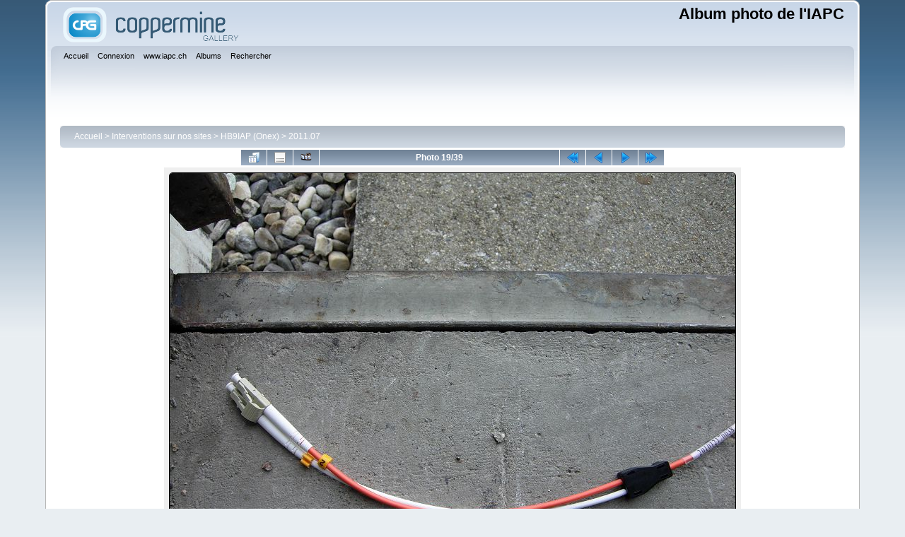

--- FILE ---
content_type: text/html; charset=utf-8
request_url: https://www.iapc.ch/coppermine/displayimage.php?album=25&pid=719
body_size: 18302
content:
<!DOCTYPE html PUBLIC "-//W3C//DTD XHTML 1.0 Transitional//EN" "http://www.w3.org/TR/xhtml1/DTD/xhtml1-transitional.dtd">

<html xmlns="http://www.w3.org/1999/xhtml" xml:lang="en" lang="en" dir="ltr">
<head>
<meta http-equiv="Content-Type" content="text/html; charset=utf-8" />
<meta http-equiv="Pragma" content="no-cache" />
<title>2011.07 - Onex 16.07.2011 - Album photo de l&#039;IAPC</title>
<link rel="start" href="displayimage.php?album=25&amp;pid=685" title="Retourner au début" />
<link rel="prev" href="displayimage.php?album=25&amp;pid=718#top_display_media" title="<< Image précédente" />
<link rel="last" href="displayimage.php?album=25&amp;pid=742" title="Aller à la fin" />
<link rel="next" href="displayimage.php?album=25&amp;pid=720#top_display_media" title="Image suivante >>"/>
<link rel="up" href="thumbnails.php?album=25&amp;page=1" title="Retourner à la page des vignettes"/>

<link rel="stylesheet" href="css/coppermine.css" type="text/css" />
<link rel="stylesheet" href="themes/curve/style.css" type="text/css" />
<link rel="shortcut icon" href="favicon.ico" />
<script type="text/javascript">
/* <![CDATA[ */
    var js_vars = {"site_url":"https:\/\/www.iapc.ch\/coppermine","debug":false,"icon_dir":"images\/icons\/","lang_close":"Fermer","icon_close_path":"images\/icons\/close.png","cookies_allowed":true,"position":"18","album":25,"cat":false,"count":"39","buttons":{"pic_info_title":"Afficher\/Masquer les informations sur l'image","pic_info_btn":"","slideshow_tgt":"displayimage.php?album=25&amp;pid=719&amp;slideshow=5000#top_display_media","slideshow_title":"Diaporama","slideshow_btn":"","loc":""},"thumb_width":"100","thumb_use":"any","max_item":"5","picture_id":"719"};
/* ]]> */
</script>
<script type="text/javascript" src="js/jquery-1.12.4.js"></script>
<script type="text/javascript" src="js/jquery-migrate-1.4.1.js"></script>
<script type="text/javascript" src="js/scripts.js"></script>
<script type="text/javascript" src="js/jquery.greybox.js"></script>
<script type="text/javascript" src="js/jquery.elastic.js"></script>
<script type="text/javascript" src="js/displayimage.js"></script>

</head>
<body>
    
    <div id="cpg_logo_block_outer">
        <div class="cpg_logo_block_inner">
            <div id="cpg_logo_block_logo">
                <a href="index.php">
                    <img src="themes/curve/images/coppermine-logo.png" border="0" width="260" height="60" alt="" />
                </a>
            </div>
            <div id="cpg_logo_block_name">
                <h1>Album photo de l&#039;IAPC</h1>
                <h3></h3>
            </div>
            <div class="clearer"></div>
        </div>
    </div>
    <div id="cpg_header_block_outer">
        <div class="cpg_header_block_inner">
            <div id="main_menu">
                    <ul class="dropmenu">
          
                        <!-- BEGIN home -->
                        <li>
                            <a href="index.php" title="Aller à la page d'accueil" class="firstlevel" ><span class="firstlevel">Accueil</span></a>
                            
                        </li>
                        <!-- END home -->
                        
                        
                        
                        <!-- BEGIN login -->
                        <li>
                            <a href="login.php?referer=displayimage.php%3Falbum%3D25%26pid%3D719" title="Connexion"  class="firstlevel" ><span class="firstlevel">Connexion</span></a>
                        </li>
                        <!-- END login -->
                        
</ul>
                    <ul class="dropmenu">
          
                        <!-- BEGIN custom_link -->
                        <li>
                            <a href="http://www.iapc.ch" title="www.iapc.ch"  class="firstlevel" ><span class="firstlevel">www.iapc.ch</span></a>
                        </li>
                        <!-- END custom_link -->
                        <!-- BEGIN album_list -->
                        <li>
                            <a href="index.php?cat=4" title="Aller à la liste des albums" class="firstlevel" ><span class="firstlevel">Albums</span></a>
                            <ul>
                                <!-- BEGIN lastup -->
                                <li>
                                    <a href="thumbnails.php?album=lastup&amp;cat=-25" title="Afficher les dernières mises à jour" rel="nofollow"><span>Derniers ajouts</span></a>
                                </li>
                                <!-- END lastup -->
                                <!-- BEGIN lastcom -->
                                <li>
                                    <a href="thumbnails.php?album=lastcom&amp;cat=-25" title="Afficher les derniers commentaires" rel="nofollow"><span>Derniers commentaires</span></a>
                                </li>
                                <!-- END lastcom -->
                                <!-- BEGIN topn -->
                                <li>
                                    <a href="thumbnails.php?album=topn&amp;cat=-25" title="Afficher les dernières visualisations" rel="nofollow"><span>Les plus populaires</span></a>
                                </li>
                                <!-- END topn -->
                                <!-- BEGIN toprated -->
                                <li>
                                    <a href="thumbnails.php?album=toprated&amp;cat=-25" title="Afficher les fichiers les mieux notées" rel="nofollow"><span>Les mieux notées</span></a>
                                </li>
                                <!-- END toprated -->
                                <!-- BEGIN favpics -->
                                <li>
                                    <a href="thumbnails.php?album=favpics" title="Consulter mes favoris" rel="nofollow"><span>Mes favoris</span></a>
                                </li>
                                <!-- END favpics -->
                            </ul>
                        </li>
                        <!-- END album_list -->
                        <!-- BEGIN search -->
                        <li>
                            <a href="search.php" title="Rechercher une galerie"  class="firstlevel" ><span class="firstlevel">Rechercher</span></a>
                        </li>
                        <!-- END search -->
</ul>
                    
            </div><!-- Begin IE7 support --><img src="images/spacer.gif" class="menuheight" alt="" /><!-- End IE7 support -->
            <div class="clearer"></div>
            
        </div>
    </div>
    <div id="cpg_main_block_outer">
        <div class="cpg_main_block_inner">
            
<!-- Start standard table -->
<table align="center" width="100%" cellspacing="1" cellpadding="0" class="maintable ">

        <tr>
            <td colspan="3" align="left">
                <div class="cpg_starttable_outer">
                    <div class="cpg_starttable_inner">
                        <table width="100%" cellpadding="0" cellspacing="0" border="0">
                            <tr>
                                <td class="statlink">
                                    <a href="index.php">Accueil</a> > <a href="index.php?cat=2">Interventions sur nos sites</a> > <a href="index.php?cat=4">HB9IAP (Onex)</a> > <a href="thumbnails.php?album=25">2011.07</a>
                                </td>
                                <td class="statlink">
                                    <img src="images/spacer.gif" width="1" height="25" border="0" alt="" />
                                </td>
                            </tr>
                        </table>
                    </div>
                </div>
            </td>
        </tr>
</table>
<!-- End standard table -->
<a name="top_display_media"></a>
<!-- Start standard table -->
<table align="center" width="600" cellspacing="1" cellpadding="0" class="maintable ">

        <tr>
                <td align="center" valign="middle" class="navmenu" width="48"><a href="thumbnails.php?album=25&amp;page=1" class="navmenu_pic" title="Retourner à la page des vignettes"><img src="images/navbar/thumbnails.png" align="middle" border="0" alt="Retourner à la page des vignettes" /></a></td>
<!-- BEGIN pic_info_button -->
                <!-- button will be added by displayimage.js -->
                <td id="pic_info_button" align="center" valign="middle" class="navmenu" width="48"></td>
<!-- END pic_info_button -->
<!-- BEGIN slideshow_button -->
                <!-- button will be added by displayimage.js -->
                <td id="slideshow_button" align="center" valign="middle" class="navmenu" width="48"></td>
<!-- END slideshow_button -->
                <td align="center" valign="middle" class="navmenu" width="100%">Photo 19/39</td>


<!-- BEGIN nav_start -->
                <td align="center" valign="middle" class="navmenu" width="48"><a href="displayimage.php?album=25&amp;pid=685#top_display_media" class="navmenu_pic" title="Retourner au début"><img src="images/navbar/start.png" border="0" align="middle" alt="Retourner au début" /></a></td>
<!-- END nav_start -->
<!-- BEGIN nav_prev -->
                <td align="center" valign="middle" class="navmenu" width="48"><a href="displayimage.php?album=25&amp;pid=718#top_display_media" class="navmenu_pic" title="<< Image précédente"><img src="images/navbar/prev.png" border="0" align="middle" alt="<< Image précédente" /></a></td>
<!-- END nav_prev -->
<!-- BEGIN nav_next -->
                <td align="center" valign="middle" class="navmenu" width="48"><a href="displayimage.php?album=25&amp;pid=720#top_display_media" class="navmenu_pic" title="Image suivante >>"><img src="images/navbar/next.png" border="0" align="middle" alt="Image suivante >>" /></a></td>
<!-- END nav_next -->
<!-- BEGIN nav_end -->
                <td align="center" valign="middle" class="navmenu" width="48"><a href="displayimage.php?album=25&amp;pid=742#top_display_media" class="navmenu_pic" title="Aller à la fin"><img src="images/navbar/end.png" border="0" align="middle" alt="Aller à la fin" /></a></td>
<!-- END nav_end -->

        </tr>
</table>
<!-- End standard table -->

<!-- Start standard table -->
<table align="center" width="600" cellspacing="1" cellpadding="0" class="maintable ">
        <tr>
                <td align="center" class="display_media" nowrap="nowrap">
                        <table width="100%" cellspacing="2" cellpadding="0">
                                <tr>
                                        <td align="center" style="{SLIDESHOW_STYLE}">
                                                <img src="albums/uploads/interventions/hb9iap/201107/Dscn4724.jpg" width="800" height="600" class="image" border="0" alt="Onex 16.07.2011
L&#039;extrémité de la fibre optique...
" title="Onex 16.07.2011
L&#039;extrémité de la fibre optique...
" /><br />

                                        </td>
                                </tr>
                        </table>
                </td>
            </tr>
            <tr>
                <td>
                        <table width="100%" cellspacing="2" cellpadding="0" class="tableb tableb_alternate">
                                        <tr>
                                                <td align="center">
                                                        
                                                </td>
                                        </tr>
                        </table>


<!-- BEGIN img_desc -->
                        <table cellpadding="0" cellspacing="0" class="tableb tableb_alternate" width="100%">
<!-- BEGIN title -->
                                <tr>
                                        <td class="tableb tableb_alternate"><h1 class="pic_title">
                                                Onex 16.07.2011
                                        </h1></td>
                                </tr>
<!-- END title -->
<!-- BEGIN caption -->
                                <tr>
                                        <td class="tableb tableb_alternate"><h2 class="pic_caption">
                                                L&#039;extrémité de la fibre optique...
                                        </h2></td>
                                </tr>
<!-- END caption -->
                        </table>
<!-- END img_desc -->
                </td>
        </tr>
</table>
<!-- End standard table -->
<div id="filmstrip">
<!-- Start standard table -->
<table align="center" width="600" cellspacing="1" cellpadding="0" class="maintable ">

        <tr>
          <td style="background-image: url(themes/curve/images/tile1.gif);background-repeat:repeat-x;"><img src="images/spacer.gif" width="1" height="28" alt="" border="0" /></td>
        </tr>
        <tr>
          <td valign="bottom" class="thumbnails filmstrip_background" align="center" style="{THUMB_TD_STYLE}">
            <table width="100%" cellspacing="0" cellpadding="0" border="0">
                <tr>
                   <td width="50%" class="prev_strip"></td>
                     <td valign="bottom"  style="{THUMB_TD_STYLE}">
                       <div id="film" style="width:520px; position:relative;"><table class="tape" ><tr>
                <td align="center" class="thumb" >
                  <a href="displayimage.php?album=25&amp;pid=716#top_display_media" class="thumbLink" style="width:100px; float: left"><img src="albums/uploads/interventions/hb9iap/201107/thumb_Dsc05327.jpg" class="strip_image" border="0" alt="Dsc05327.jpg" title="Nom du fichier=Dsc05327.jpg
Taille du fichier=41Ko
Dimensions : 600x800
Ajouté le : 11 Juillet 2011" /></a>
                </td>

                <td align="center" class="thumb" >
                  <a href="displayimage.php?album=25&amp;pid=718#top_display_media" class="thumbLink" style="width:100px; float: left"><img src="albums/uploads/interventions/hb9iap/201107/thumb_Dscn4723.jpg" class="strip_image" border="0" alt="Dscn4723.jpg" title="Nom du fichier=Dscn4723.jpg
Taille du fichier=47Ko
Dimensions : 800x600
Ajouté le : 03 Août 2011" /></a>
                </td>

                <td align="center" class="thumb" >
                  <a href="displayimage.php?album=25&amp;pid=719#top_display_media" class="thumbLink" style="width:100px; float: left"><img src="albums/uploads/interventions/hb9iap/201107/thumb_Dscn4724.jpg" class="strip_image middlethumb" border="0" alt="Dscn4724.jpg" title="Nom du fichier=Dscn4724.jpg
Taille du fichier=137Ko
Dimensions : 800x600
Ajouté le : 03 Août 2011" /></a>
                </td>

                <td align="center" class="thumb" >
                  <a href="displayimage.php?album=25&amp;pid=720#top_display_media" class="thumbLink" style="width:100px; float: left"><img src="albums/uploads/interventions/hb9iap/201107/thumb_Dscn4725.jpg" class="strip_image" border="0" alt="Dscn4725.jpg" title="Nom du fichier=Dscn4725.jpg
Taille du fichier=162Ko
Dimensions : 800x600
Ajouté le : 03 Août 2011" /></a>
                </td>

                <td align="center" class="thumb" >
                  <a href="displayimage.php?album=25&amp;pid=721#top_display_media" class="thumbLink" style="width:100px; float: left"><img src="albums/uploads/interventions/hb9iap/201107/thumb_Dscn4728.jpg" class="strip_image" border="0" alt="Dscn4728.jpg" title="Nom du fichier=Dscn4728.jpg
Taille du fichier=70Ko
Dimensions : 800x600
Ajouté le : 03 Août 2011" /></a>
                </td>
</tr></table></div>
                     </td>
                   <td width="50%" align="right" class="next_strip"></td>
                </tr>
            </table>
          </td>
        </tr>
        <tr>
         <td style="background-image: url(themes/curve/images/tile2.gif);background-repeat:repeat-x;"><img src="images/spacer.gif" width="1" height="28" alt="" border="0" /></td>
        </tr>


</table>
<!-- End standard table -->
</div>
<div id="picinfo" style="display: none;">

<!-- Start standard table -->
<table align="center" width="600" cellspacing="1" cellpadding="0" class="maintable ">
        <tr><td colspan="2" class="tableh2">Informations sur l'image</td></tr>
        <tr><td class="tableb tableb_alternate" valign="top" >Nom du fichier:</td><td class="tableb tableb_alternate">Dscn4724.jpg</td></tr>
        <tr><td class="tableb tableb_alternate" valign="top" >Nom de l'album:</td><td class="tableb tableb_alternate"><span class="alblink"><a href="profile.php?uid=1">hb9bza</a> / <a href="thumbnails.php?album=25">2011.07</a></span></td></tr>
        <tr><td class="tableb tableb_alternate" valign="top" >Taille du fichier:</td><td class="tableb tableb_alternate"><span dir="ltr">137&nbsp;Ko</span></td></tr>
        <tr><td class="tableb tableb_alternate" valign="top" >Date d'ajout:</td><td class="tableb tableb_alternate">03 Août 2011</td></tr>
        <tr><td class="tableb tableb_alternate" valign="top" >Dimensions:</td><td class="tableb tableb_alternate">800 x 600 pixels</td></tr>
        <tr><td class="tableb tableb_alternate" valign="top" >Affichées:</td><td class="tableb tableb_alternate">1329 fois</td></tr>
        <tr><td class="tableb tableb_alternate" valign="top" >URL:</td><td class="tableb tableb_alternate"><a href="https://www.iapc.ch/coppermine/displayimage.php?pid=719" >https://www.iapc.ch/coppermine/displayimage.php?pid=719</a></td></tr>
        <tr><td class="tableb tableb_alternate" valign="top" >Favoris:</td><td class="tableb tableb_alternate"><a href="addfav.php?pid=719&amp;referer=displayimage.php%3Falbum%3D25%26pid%3D719" >Ajouter aux favoris</a></td></tr>
</table>
<!-- End standard table -->
</div>
<a name="comments_top"></a><div id="comments">
</div>

            <br /> <!-- workaround for issue 64492 - do not remove the line break! -->
        </div>
    </div>
    <div id="cpg_footer_block_outer">
        <div class="cpg_footer_block_inner">
            
            
<div class="footer" align="center" style="padding:10px;display:block;visibility:visible; font-family: Verdana,Arial,sans-serif;">Powered by <a href="http://coppermine-gallery.net/" title="Coppermine Photo Gallery" rel="external">Coppermine Photo Gallery</a></div>
        </div>
    </div>
<!--Coppermine Photo Gallery 1.6.26 (stable)-->
</body>
</html>